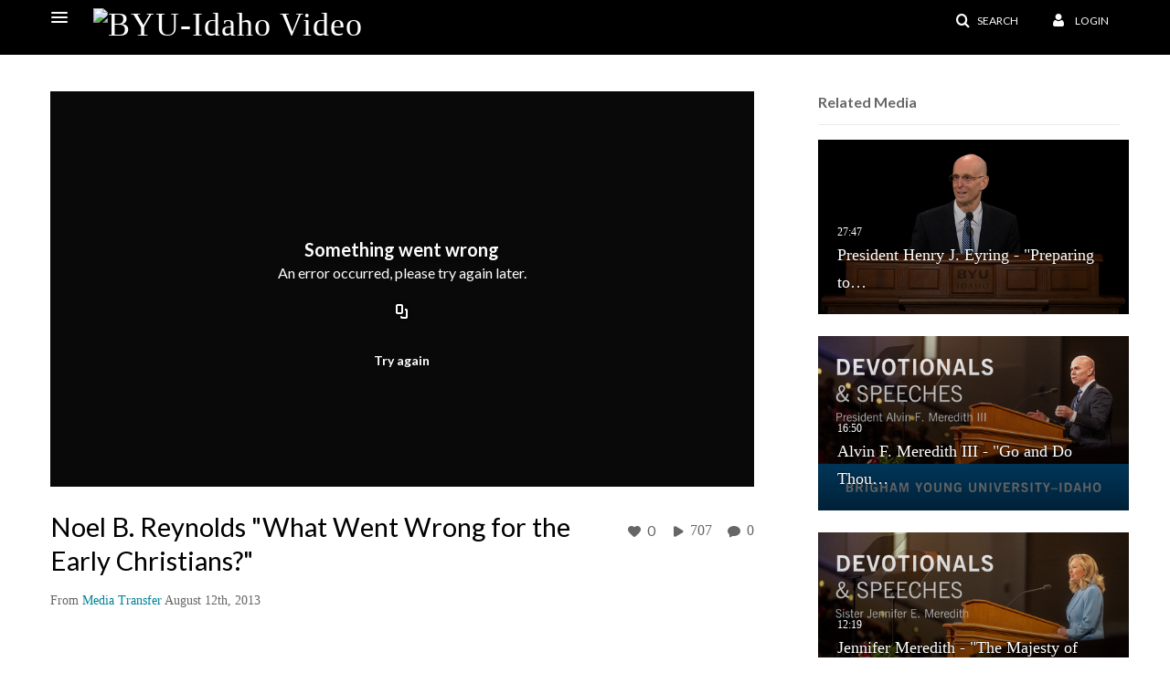

--- FILE ---
content_type: text/html; charset=UTF-8
request_url: https://video.byui.edu/entry/sidebar/related/0_7wgg7oy8?format=ajax&_=1768762141902
body_size: 6648
content:
{"content":[{"target":"#target","action":"replace","content":"    <div class=\"navbar no-space\">\n        <table class=\"table table-hover table-bordered thumbnails table-condensed related-696d2b2356fc2\">\n            <tbody>\n            <tr class=\"hidden-phone relatedMedia\">\n    <td>\n        <div class=\"thumbnail\">\n            \n\n<div class=\"photo-group thumb_wrapper\" tabindex=\"-1\" \ttitle=\"President Henry J. Eyring - &quot;Preparing to Lead&quot;\">\n            <a class=\"item_link\" href=\"\/media\/t\/0_hyv9wfeb\" >\n            <img src=\"https:\/\/cfvod.kaltura.com\/p\/1157612\/sp\/115761200\/thumbnail\/entry_id\/0_hyv9wfeb\/version\/100012\/width\/478\/height\/269\/width\/478\/height\/269\/type\/3\/quality\/100\"  alt=\"Thumbnail for President Henry J. Eyring - &amp;quot;Preparing to Lead&amp;quot;\" width=\"478\" height=\"269\" class=\"thumb_img\" onerror=\"handleImageLoadError(this)\" \/>\n        <div class=\"overlay-wrapper\"><\/div>\n\n                <div class='thumb_icon label-inverse wrap-icon-film' aria-label='Video'><p class=\"thumb_icon_content\"><i class='icon-film icon-white' aria-hidden='true'><\/i><\/p><\/div>\n        <div class=\"thumb_labels_wrapper\">\n            <span class=\"screenreader-only\">President Henry J. Eyring - &quot;Preparing to&hellip;<\/span>            <div class=\"thumb_time label-inverse wrap-icon-film\">\n                <p class=\"thumb_time_content\">\n                3,192&nbsp;&nbsp;<i class=\"v2ui-View-icon\"><\/i>&nbsp;|&nbsp;<span class=\"duration\" aria-hidden=\"true\">27:47<\/span><span class=\"screenreader-only\">duration 27 minutes 47 seconds<\/span>                <\/p>\n            <\/div>\n\n                            <div class=\"thumb_name label-inverse\">\n                <p class=\"thumb_name_content\">President Henry J. Eyring - &quot;Preparing to&hellip;<\/p>\n                <\/div>\n                    <\/div>\n            <\/a><!-- item_link -->\n    \n            <div class=\"thumb_name\">\n            <p class=\"thumb_name_content_link\">\n                                    <a class=\"item_link\" href=\"\/media\/t\/0_hyv9wfeb\" >President Henry J. Eyring - &quot;Preparing to Lead&quot;<\/a>\n                            <\/p>\n        <\/div>\n    <\/div>\n            <div>\n                <p class=\"muted thumb_user_content\">\n                    From                    <span class=\"userLink\"><a href=\"\/createdby\/eyJpdiI6InJvK1NiVzdMb21lUzdzXC9IRzRTVTFRPT0iLCJ2YWx1ZSI6Inp0WGF1XC9WMkZzeW4rRzRDXC84cFZvUT09IiwibWFjIjoiNWVhODg4MzExYTRmNzI1ZTQ1OGFhZDdiNWU1MjI4OTFkZmFjYmIwM2JkZDE3MWMyMTU5MWUwNTcwN2IyOTQxNSJ9\" aria-label=\"Search media by Media Transfer \"><span class=\"\">Media Transfer<\/span><\/a><\/span>                    <span class='thumbTimeAdded'>\n                        <span id=\"js-entry-date_0_hyv9wfeb\"><\/span>\n                        <script type=\"text\/javascript\"  nonce=\"8859559908746963463\">\n                            (function() {\n                                $(document).ready(function() {\n                                    kmsReact.ReactDOM.render(kmsReact.React.createElement(kmsReact.DateRenderer, {\n                                        date: 1525811264,\n                                        context: {\"application\":{\"isLoggedIn\":false,\"userRole\":\"anonymousRole\",\"isKAF\":false,\"profileName\":\"MediaSpace\",\"enableLoadButton\":false,\"partnerId\":\"1157612\",\"serviceUrl\":\"https:\\\/\\\/www.kaltura.com\",\"cdnUrl\":\"https:\\\/\\\/cdnapisec.kaltura.com\",\"loadThumbnailWithKs\":false,\"dateType\":2,\"shortDateFormat\":\"MM\\\/DD\\\/YYYY\",\"eSearchInfoText\":\"To search for an exact match, please use Quotation Marks. Example: \\u201ccomputer\\u201d\",\"enableEntryTitles\":false,\"timeDisplay\":\"am-pm\",\"currentLocaleCode\":\"en\",\"weekStartDay\":\"1\",\"dateFormats\":{\"longDate\":\"MMMM Do, YYYY\",\"shortDate\":\"MMMM Do, YYYY\",\"longDateNoYear\":\"MMMM Do, YYYY\"},\"playlistThumbLink\":\"playlist-page\",\"unisphereWorkspaceUrl\":\"https:\\\/\\\/unisphere.nvp1.ovp.kaltura.com\\\/v1\",\"shouldCheckAsyncJobsStatus\":false,\"enableUnlisted\":true,\"cspNonce\":\"8859559908746963463\",\"stickyNavbar\":false,\"userDataDisplay\":[\"name\",\"email\"],\"useUserTimezone\":false,\"timeZone\":\"GMT\"},\"search\":{\"eSearch\":{\"switchSortingToRelevance\":true}},\"calendar\":{\"getAppointmentUrl\":\"\\\/default\\\/calendar\\\/get-calendar-appointment\",\"showEmailOption\":false},\"eventPlatform\":{\"eventListItem\":{\"showThumbnail\":true,\"showPresenters\":true,\"showPresenterModal\":false,\"joinBuffer\":15}},\"categories\":{\"rootGalleryCategoryId\":\"6804512\"},\"toastMessages\":{\"info\":[],\"success\":[],\"warning\":[],\"error\":[]},\"analytics\":{\"serviceUrl\":\"analytics.kaltura.com\",\"appType\":1,\"appName\":\"MediaSpace\",\"moduleName\":\"default\",\"analyticsContext\":\"\"},\"inAppMessaging\":{\"ks\":\"[base64]\"},\"channelPlaylists\":{\"playlistDisplay\":\"player\"},\"watchlist\":{\"localStorageExpiry\":5},\"theming\":[]},\n                                        useSpan: true\n                                    } ), document.getElementById('js-entry-date_' + '0_hyv9wfeb'));\n                                });\n                            })();\n                        <\/script>\n                    <\/span>\n                <\/p>\n            <\/div>\n        <\/div>\n    <\/td>\n<\/tr>\n<tr class=\"hidden-phone relatedMedia\">\n    <td>\n        <div class=\"thumbnail\">\n            \n\n<div class=\"photo-group thumb_wrapper\" tabindex=\"-1\" \ttitle=\"Alvin F. Meredith III - &quot;Go and Do Thou Likewise&quot;\">\n            <a class=\"item_link\" href=\"\/media\/t\/1_xtcle66s\" >\n            <img src=\"https:\/\/cfvod.kaltura.com\/p\/1157612\/sp\/115761200\/thumbnail\/entry_id\/1_xtcle66s\/version\/100001\/width\/478\/height\/269\/width\/478\/height\/269\/type\/3\/quality\/100\"  alt=\"Thumbnail for Alvin F. Meredith III - &amp;quot;Go and Do Thou Likewise&amp;quot;\" width=\"478\" height=\"269\" class=\"thumb_img\" onerror=\"handleImageLoadError(this)\" \/>\n        <div class=\"overlay-wrapper\"><\/div>\n\n                <div class='thumb_icon label-inverse wrap-icon-film' aria-label='Video'><p class=\"thumb_icon_content\"><i class='icon-film icon-white' aria-hidden='true'><\/i><\/p><\/div>\n        <div class=\"thumb_labels_wrapper\">\n            <span class=\"screenreader-only\">Alvin F. Meredith III - &quot;Go and Do Thou&hellip;<\/span>            <div class=\"thumb_time label-inverse wrap-icon-film\">\n                <p class=\"thumb_time_content\">\n                3&nbsp;&nbsp;<i class=\"v2ui-View-icon\"><\/i>&nbsp;|&nbsp;<span class=\"duration\" aria-hidden=\"true\">16:50<\/span><span class=\"screenreader-only\">duration 16 minutes 50 seconds<\/span>                <\/p>\n            <\/div>\n\n                            <div class=\"thumb_name label-inverse\">\n                <p class=\"thumb_name_content\">Alvin F. Meredith III - &quot;Go and Do Thou&hellip;<\/p>\n                <\/div>\n                    <\/div>\n            <\/a><!-- item_link -->\n    \n            <div class=\"thumb_name\">\n            <p class=\"thumb_name_content_link\">\n                                    <a class=\"item_link\" href=\"\/media\/t\/1_xtcle66s\" >Alvin F. Meredith III - &quot;Go and Do Thou Likewise&quot;<\/a>\n                            <\/p>\n        <\/div>\n    <\/div>\n            <div>\n                <p class=\"muted thumb_user_content\">\n                    From                    <span class=\"userLink\"><a href=\"\/createdby\/eyJpdiI6InJvK1NiVzdMb21lUzdzXC9IRzRTVTFRPT0iLCJ2YWx1ZSI6Inp0WGF1XC9WMkZzeW4rRzRDXC84cFZvUT09IiwibWFjIjoiNWVhODg4MzExYTRmNzI1ZTQ1OGFhZDdiNWU1MjI4OTFkZmFjYmIwM2JkZDE3MWMyMTU5MWUwNTcwN2IyOTQxNSJ9\" aria-label=\"Search media by Media Transfer \"><span class=\"\">Media Transfer<\/span><\/a><\/span>                    <span class='thumbTimeAdded'>\n                        <span id=\"js-entry-date_1_xtcle66s\"><\/span>\n                        <script type=\"text\/javascript\"  nonce=\"8859559908746963463\">\n                            (function() {\n                                $(document).ready(function() {\n                                    kmsReact.ReactDOM.render(kmsReact.React.createElement(kmsReact.DateRenderer, {\n                                        date: 1768598858,\n                                        context: {\"application\":{\"isLoggedIn\":false,\"userRole\":\"anonymousRole\",\"isKAF\":false,\"profileName\":\"MediaSpace\",\"enableLoadButton\":false,\"partnerId\":\"1157612\",\"serviceUrl\":\"https:\\\/\\\/www.kaltura.com\",\"cdnUrl\":\"https:\\\/\\\/cdnapisec.kaltura.com\",\"loadThumbnailWithKs\":false,\"dateType\":2,\"shortDateFormat\":\"MM\\\/DD\\\/YYYY\",\"eSearchInfoText\":\"To search for an exact match, please use Quotation Marks. Example: \\u201ccomputer\\u201d\",\"enableEntryTitles\":false,\"timeDisplay\":\"am-pm\",\"currentLocaleCode\":\"en\",\"weekStartDay\":\"1\",\"dateFormats\":{\"longDate\":\"MMMM Do, YYYY\",\"shortDate\":\"MMMM Do, YYYY\",\"longDateNoYear\":\"MMMM Do, YYYY\"},\"playlistThumbLink\":\"playlist-page\",\"unisphereWorkspaceUrl\":\"https:\\\/\\\/unisphere.nvp1.ovp.kaltura.com\\\/v1\",\"shouldCheckAsyncJobsStatus\":false,\"enableUnlisted\":true,\"cspNonce\":\"8859559908746963463\",\"stickyNavbar\":false,\"userDataDisplay\":[\"name\",\"email\"],\"useUserTimezone\":false,\"timeZone\":\"GMT\"},\"search\":{\"eSearch\":{\"switchSortingToRelevance\":true}},\"calendar\":{\"getAppointmentUrl\":\"\\\/default\\\/calendar\\\/get-calendar-appointment\",\"showEmailOption\":false},\"eventPlatform\":{\"eventListItem\":{\"showThumbnail\":true,\"showPresenters\":true,\"showPresenterModal\":false,\"joinBuffer\":15}},\"categories\":{\"rootGalleryCategoryId\":\"6804512\"},\"toastMessages\":{\"info\":[],\"success\":[],\"warning\":[],\"error\":[]},\"analytics\":{\"serviceUrl\":\"analytics.kaltura.com\",\"appType\":1,\"appName\":\"MediaSpace\",\"moduleName\":\"default\",\"analyticsContext\":\"\"},\"inAppMessaging\":{\"ks\":\"[base64]\"},\"channelPlaylists\":{\"playlistDisplay\":\"player\"},\"watchlist\":{\"localStorageExpiry\":5},\"theming\":[]},\n                                        useSpan: true\n                                    } ), document.getElementById('js-entry-date_' + '1_xtcle66s'));\n                                });\n                            })();\n                        <\/script>\n                    <\/span>\n                <\/p>\n            <\/div>\n        <\/div>\n    <\/td>\n<\/tr>\n<tr class=\"hidden-phone relatedMedia\">\n    <td>\n        <div class=\"thumbnail\">\n            \n\n<div class=\"photo-group thumb_wrapper\" tabindex=\"-1\" \ttitle=\"Jennifer Meredith - &quot;The Majesty of Your Moment&quot;\">\n            <a class=\"item_link\" href=\"\/media\/t\/1_1dhng01p\" >\n            <img src=\"https:\/\/cfvod.kaltura.com\/p\/1157612\/sp\/115761200\/thumbnail\/entry_id\/1_1dhng01p\/version\/100031\/width\/478\/height\/269\/width\/478\/height\/269\/type\/3\/quality\/100\"  alt=\"Thumbnail for Jennifer Meredith - &amp;quot;The Majesty of Your Moment&amp;quot;\" width=\"478\" height=\"269\" class=\"thumb_img\" onerror=\"handleImageLoadError(this)\" \/>\n        <div class=\"overlay-wrapper\"><\/div>\n\n                <div class='thumb_icon label-inverse wrap-icon-film' aria-label='Video'><p class=\"thumb_icon_content\"><i class='icon-film icon-white' aria-hidden='true'><\/i><\/p><\/div>\n        <div class=\"thumb_labels_wrapper\">\n            <span class=\"screenreader-only\">Jennifer Meredith - &quot;The Majesty of Your&hellip;<\/span>            <div class=\"thumb_time label-inverse wrap-icon-film\">\n                <p class=\"thumb_time_content\">\n                0&nbsp;&nbsp;<i class=\"v2ui-View-icon\"><\/i>&nbsp;|&nbsp;<span class=\"duration\" aria-hidden=\"true\">12:19<\/span><span class=\"screenreader-only\">duration 12 minutes 19 seconds<\/span>                <\/p>\n            <\/div>\n\n                            <div class=\"thumb_name label-inverse\">\n                <p class=\"thumb_name_content\">Jennifer Meredith - &quot;The Majesty of Your&hellip;<\/p>\n                <\/div>\n                    <\/div>\n            <\/a><!-- item_link -->\n    \n            <div class=\"thumb_name\">\n            <p class=\"thumb_name_content_link\">\n                                    <a class=\"item_link\" href=\"\/media\/t\/1_1dhng01p\" >Jennifer Meredith - &quot;The Majesty of Your Moment&quot;<\/a>\n                            <\/p>\n        <\/div>\n    <\/div>\n            <div>\n                <p class=\"muted thumb_user_content\">\n                    From                    <span class=\"userLink\"><a href=\"\/createdby\/eyJpdiI6InJvK1NiVzdMb21lUzdzXC9IRzRTVTFRPT0iLCJ2YWx1ZSI6Inp0WGF1XC9WMkZzeW4rRzRDXC84cFZvUT09IiwibWFjIjoiNWVhODg4MzExYTRmNzI1ZTQ1OGFhZDdiNWU1MjI4OTFkZmFjYmIwM2JkZDE3MWMyMTU5MWUwNTcwN2IyOTQxNSJ9\" aria-label=\"Search media by Media Transfer \"><span class=\"\">Media Transfer<\/span><\/a><\/span>                    <span class='thumbTimeAdded'>\n                        <span id=\"js-entry-date_1_1dhng01p\"><\/span>\n                        <script type=\"text\/javascript\"  nonce=\"8859559908746963463\">\n                            (function() {\n                                $(document).ready(function() {\n                                    kmsReact.ReactDOM.render(kmsReact.React.createElement(kmsReact.DateRenderer, {\n                                        date: 1768598858,\n                                        context: {\"application\":{\"isLoggedIn\":false,\"userRole\":\"anonymousRole\",\"isKAF\":false,\"profileName\":\"MediaSpace\",\"enableLoadButton\":false,\"partnerId\":\"1157612\",\"serviceUrl\":\"https:\\\/\\\/www.kaltura.com\",\"cdnUrl\":\"https:\\\/\\\/cdnapisec.kaltura.com\",\"loadThumbnailWithKs\":false,\"dateType\":2,\"shortDateFormat\":\"MM\\\/DD\\\/YYYY\",\"eSearchInfoText\":\"To search for an exact match, please use Quotation Marks. Example: \\u201ccomputer\\u201d\",\"enableEntryTitles\":false,\"timeDisplay\":\"am-pm\",\"currentLocaleCode\":\"en\",\"weekStartDay\":\"1\",\"dateFormats\":{\"longDate\":\"MMMM Do, YYYY\",\"shortDate\":\"MMMM Do, YYYY\",\"longDateNoYear\":\"MMMM Do, YYYY\"},\"playlistThumbLink\":\"playlist-page\",\"unisphereWorkspaceUrl\":\"https:\\\/\\\/unisphere.nvp1.ovp.kaltura.com\\\/v1\",\"shouldCheckAsyncJobsStatus\":false,\"enableUnlisted\":true,\"cspNonce\":\"8859559908746963463\",\"stickyNavbar\":false,\"userDataDisplay\":[\"name\",\"email\"],\"useUserTimezone\":false,\"timeZone\":\"GMT\"},\"search\":{\"eSearch\":{\"switchSortingToRelevance\":true}},\"calendar\":{\"getAppointmentUrl\":\"\\\/default\\\/calendar\\\/get-calendar-appointment\",\"showEmailOption\":false},\"eventPlatform\":{\"eventListItem\":{\"showThumbnail\":true,\"showPresenters\":true,\"showPresenterModal\":false,\"joinBuffer\":15}},\"categories\":{\"rootGalleryCategoryId\":\"6804512\"},\"toastMessages\":{\"info\":[],\"success\":[],\"warning\":[],\"error\":[]},\"analytics\":{\"serviceUrl\":\"analytics.kaltura.com\",\"appType\":1,\"appName\":\"MediaSpace\",\"moduleName\":\"default\",\"analyticsContext\":\"\"},\"inAppMessaging\":{\"ks\":\"[base64]\"},\"channelPlaylists\":{\"playlistDisplay\":\"player\"},\"watchlist\":{\"localStorageExpiry\":5},\"theming\":[]},\n                                        useSpan: true\n                                    } ), document.getElementById('js-entry-date_' + '1_1dhng01p'));\n                                });\n                            })();\n                        <\/script>\n                    <\/span>\n                <\/p>\n            <\/div>\n        <\/div>\n    <\/td>\n<\/tr>\n<tr class=\"hidden-phone relatedMedia\">\n    <td>\n        <div class=\"thumbnail\">\n            \n\n<div class=\"photo-group thumb_wrapper\" tabindex=\"-1\" \ttitle=\"Staci Peters &quot;Our Unexpected Journey Toward the Promised&quot;\">\n            <a class=\"item_link\" href=\"\/media\/t\/0_8glksaa6\" >\n            <img src=\"https:\/\/cfvod.kaltura.com\/p\/1157612\/sp\/115761200\/thumbnail\/entry_id\/0_8glksaa6\/version\/100008\/width\/478\/height\/269\/width\/478\/height\/269\/type\/3\/quality\/100\"  alt=\"Thumbnail for Staci Peters &amp;quot;Our Unexpected Journey Toward the Promised&amp;quot;\" width=\"478\" height=\"269\" class=\"thumb_img\" onerror=\"handleImageLoadError(this)\" \/>\n        <div class=\"overlay-wrapper\"><\/div>\n\n                <div class='thumb_icon label-inverse wrap-icon-film' aria-label='Video'><p class=\"thumb_icon_content\"><i class='icon-film icon-white' aria-hidden='true'><\/i><\/p><\/div>\n        <div class=\"thumb_labels_wrapper\">\n            <span class=\"screenreader-only\">Staci Peters &quot;Our Unexpected Journey Toward&hellip;<\/span>            <div class=\"thumb_time label-inverse wrap-icon-film\">\n                <p class=\"thumb_time_content\">\n                401&nbsp;&nbsp;<i class=\"v2ui-View-icon\"><\/i>&nbsp;|&nbsp;<span class=\"duration\" aria-hidden=\"true\">40:28<\/span><span class=\"screenreader-only\">duration 40 minutes 28 seconds<\/span>                <\/p>\n            <\/div>\n\n                            <div class=\"thumb_name label-inverse\">\n                <p class=\"thumb_name_content\">Staci Peters &quot;Our Unexpected Journey Toward&hellip;<\/p>\n                <\/div>\n                    <\/div>\n            <\/a><!-- item_link -->\n    \n            <div class=\"thumb_name\">\n            <p class=\"thumb_name_content_link\">\n                                    <a class=\"item_link\" href=\"\/media\/t\/0_8glksaa6\" >Staci Peters &quot;Our Unexpected Journey Toward the Promised&quot;<\/a>\n                            <\/p>\n        <\/div>\n    <\/div>\n            <div>\n                <p class=\"muted thumb_user_content\">\n                    From                    <span class=\"userLink\"><a href=\"\/createdby\/eyJpdiI6InJvK1NiVzdMb21lUzdzXC9IRzRTVTFRPT0iLCJ2YWx1ZSI6Inp0WGF1XC9WMkZzeW4rRzRDXC84cFZvUT09IiwibWFjIjoiNWVhODg4MzExYTRmNzI1ZTQ1OGFhZDdiNWU1MjI4OTFkZmFjYmIwM2JkZDE3MWMyMTU5MWUwNTcwN2IyOTQxNSJ9\" aria-label=\"Search media by Media Transfer \"><span class=\"\">Media Transfer<\/span><\/a><\/span>                    <span class='thumbTimeAdded'>\n                        <span id=\"js-entry-date_0_8glksaa6\"><\/span>\n                        <script type=\"text\/javascript\"  nonce=\"8859559908746963463\">\n                            (function() {\n                                $(document).ready(function() {\n                                    kmsReact.ReactDOM.render(kmsReact.React.createElement(kmsReact.DateRenderer, {\n                                        date: 1376334859,\n                                        context: {\"application\":{\"isLoggedIn\":false,\"userRole\":\"anonymousRole\",\"isKAF\":false,\"profileName\":\"MediaSpace\",\"enableLoadButton\":false,\"partnerId\":\"1157612\",\"serviceUrl\":\"https:\\\/\\\/www.kaltura.com\",\"cdnUrl\":\"https:\\\/\\\/cdnapisec.kaltura.com\",\"loadThumbnailWithKs\":false,\"dateType\":2,\"shortDateFormat\":\"MM\\\/DD\\\/YYYY\",\"eSearchInfoText\":\"To search for an exact match, please use Quotation Marks. Example: \\u201ccomputer\\u201d\",\"enableEntryTitles\":false,\"timeDisplay\":\"am-pm\",\"currentLocaleCode\":\"en\",\"weekStartDay\":\"1\",\"dateFormats\":{\"longDate\":\"MMMM Do, YYYY\",\"shortDate\":\"MMMM Do, YYYY\",\"longDateNoYear\":\"MMMM Do, YYYY\"},\"playlistThumbLink\":\"playlist-page\",\"unisphereWorkspaceUrl\":\"https:\\\/\\\/unisphere.nvp1.ovp.kaltura.com\\\/v1\",\"shouldCheckAsyncJobsStatus\":false,\"enableUnlisted\":true,\"cspNonce\":\"8859559908746963463\",\"stickyNavbar\":false,\"userDataDisplay\":[\"name\",\"email\"],\"useUserTimezone\":false,\"timeZone\":\"GMT\"},\"search\":{\"eSearch\":{\"switchSortingToRelevance\":true}},\"calendar\":{\"getAppointmentUrl\":\"\\\/default\\\/calendar\\\/get-calendar-appointment\",\"showEmailOption\":false},\"eventPlatform\":{\"eventListItem\":{\"showThumbnail\":true,\"showPresenters\":true,\"showPresenterModal\":false,\"joinBuffer\":15}},\"categories\":{\"rootGalleryCategoryId\":\"6804512\"},\"toastMessages\":{\"info\":[],\"success\":[],\"warning\":[],\"error\":[]},\"analytics\":{\"serviceUrl\":\"analytics.kaltura.com\",\"appType\":1,\"appName\":\"MediaSpace\",\"moduleName\":\"default\",\"analyticsContext\":\"\"},\"inAppMessaging\":{\"ks\":\"[base64]\"},\"channelPlaylists\":{\"playlistDisplay\":\"player\"},\"watchlist\":{\"localStorageExpiry\":5},\"theming\":[]},\n                                        useSpan: true\n                                    } ), document.getElementById('js-entry-date_' + '0_8glksaa6'));\n                                });\n                            })();\n                        <\/script>\n                    <\/span>\n                <\/p>\n            <\/div>\n        <\/div>\n    <\/td>\n<\/tr>\n<tr class=\"hidden-phone relatedMedia\">\n    <td>\n        <div class=\"thumbnail\">\n            \n\n<div class=\"photo-group thumb_wrapper\" tabindex=\"-1\" \ttitle=\"Virginia H. Pearce &quot;The Book of Mormon&quot;\">\n            <a class=\"item_link\" href=\"\/media\/t\/0_pr1qxda9\" >\n            <img src=\"https:\/\/cfvod.kaltura.com\/p\/1157612\/sp\/115761200\/thumbnail\/entry_id\/0_pr1qxda9\/version\/100006\/width\/478\/height\/269\/width\/478\/height\/269\/type\/3\/quality\/100\"  alt=\"Thumbnail for Virginia H. Pearce &amp;quot;The Book of Mormon&amp;quot;\" width=\"478\" height=\"269\" class=\"thumb_img\" onerror=\"handleImageLoadError(this)\" \/>\n        <div class=\"overlay-wrapper\"><\/div>\n\n                <div class='thumb_icon label-inverse wrap-icon-film' aria-label='Video'><p class=\"thumb_icon_content\"><i class='icon-film icon-white' aria-hidden='true'><\/i><\/p><\/div>\n        <div class=\"thumb_labels_wrapper\">\n            <span class=\"screenreader-only\">Virginia H. Pearce &quot;The Book of Mormon&quot;<\/span>            <div class=\"thumb_time label-inverse wrap-icon-film\">\n                <p class=\"thumb_time_content\">\n                246&nbsp;&nbsp;<i class=\"v2ui-View-icon\"><\/i>&nbsp;|&nbsp;<span class=\"duration\" aria-hidden=\"true\">34:52<\/span><span class=\"screenreader-only\">duration 34 minutes 52 seconds<\/span>                <\/p>\n            <\/div>\n\n                            <div class=\"thumb_name label-inverse\">\n                <p class=\"thumb_name_content\">Virginia H. Pearce &quot;The Book of Mormon&quot;<\/p>\n                <\/div>\n                    <\/div>\n            <\/a><!-- item_link -->\n    \n            <div class=\"thumb_name\">\n            <p class=\"thumb_name_content_link\">\n                                    <a class=\"item_link\" href=\"\/media\/t\/0_pr1qxda9\" >Virginia H. Pearce &quot;The Book of Mormon&quot;<\/a>\n                            <\/p>\n        <\/div>\n    <\/div>\n            <div>\n                <p class=\"muted thumb_user_content\">\n                    From                    <span class=\"userLink\"><a href=\"\/createdby\/eyJpdiI6InJvK1NiVzdMb21lUzdzXC9IRzRTVTFRPT0iLCJ2YWx1ZSI6Inp0WGF1XC9WMkZzeW4rRzRDXC84cFZvUT09IiwibWFjIjoiNWVhODg4MzExYTRmNzI1ZTQ1OGFhZDdiNWU1MjI4OTFkZmFjYmIwM2JkZDE3MWMyMTU5MWUwNTcwN2IyOTQxNSJ9\" aria-label=\"Search media by Media Transfer \"><span class=\"\">Media Transfer<\/span><\/a><\/span>                    <span class='thumbTimeAdded'>\n                        <span id=\"js-entry-date_0_pr1qxda9\"><\/span>\n                        <script type=\"text\/javascript\"  nonce=\"8859559908746963463\">\n                            (function() {\n                                $(document).ready(function() {\n                                    kmsReact.ReactDOM.render(kmsReact.React.createElement(kmsReact.DateRenderer, {\n                                        date: 1376334875,\n                                        context: {\"application\":{\"isLoggedIn\":false,\"userRole\":\"anonymousRole\",\"isKAF\":false,\"profileName\":\"MediaSpace\",\"enableLoadButton\":false,\"partnerId\":\"1157612\",\"serviceUrl\":\"https:\\\/\\\/www.kaltura.com\",\"cdnUrl\":\"https:\\\/\\\/cdnapisec.kaltura.com\",\"loadThumbnailWithKs\":false,\"dateType\":2,\"shortDateFormat\":\"MM\\\/DD\\\/YYYY\",\"eSearchInfoText\":\"To search for an exact match, please use Quotation Marks. Example: \\u201ccomputer\\u201d\",\"enableEntryTitles\":false,\"timeDisplay\":\"am-pm\",\"currentLocaleCode\":\"en\",\"weekStartDay\":\"1\",\"dateFormats\":{\"longDate\":\"MMMM Do, YYYY\",\"shortDate\":\"MMMM Do, YYYY\",\"longDateNoYear\":\"MMMM Do, YYYY\"},\"playlistThumbLink\":\"playlist-page\",\"unisphereWorkspaceUrl\":\"https:\\\/\\\/unisphere.nvp1.ovp.kaltura.com\\\/v1\",\"shouldCheckAsyncJobsStatus\":false,\"enableUnlisted\":true,\"cspNonce\":\"8859559908746963463\",\"stickyNavbar\":false,\"userDataDisplay\":[\"name\",\"email\"],\"useUserTimezone\":false,\"timeZone\":\"GMT\"},\"search\":{\"eSearch\":{\"switchSortingToRelevance\":true}},\"calendar\":{\"getAppointmentUrl\":\"\\\/default\\\/calendar\\\/get-calendar-appointment\",\"showEmailOption\":false},\"eventPlatform\":{\"eventListItem\":{\"showThumbnail\":true,\"showPresenters\":true,\"showPresenterModal\":false,\"joinBuffer\":15}},\"categories\":{\"rootGalleryCategoryId\":\"6804512\"},\"toastMessages\":{\"info\":[],\"success\":[],\"warning\":[],\"error\":[]},\"analytics\":{\"serviceUrl\":\"analytics.kaltura.com\",\"appType\":1,\"appName\":\"MediaSpace\",\"moduleName\":\"default\",\"analyticsContext\":\"\"},\"inAppMessaging\":{\"ks\":\"[base64]\"},\"channelPlaylists\":{\"playlistDisplay\":\"player\"},\"watchlist\":{\"localStorageExpiry\":5},\"theming\":[]},\n                                        useSpan: true\n                                    } ), document.getElementById('js-entry-date_' + '0_pr1qxda9'));\n                                });\n                            })();\n                        <\/script>\n                    <\/span>\n                <\/p>\n            <\/div>\n        <\/div>\n    <\/td>\n<\/tr>\n<tr class=\"hidden-phone relatedMedia\">\n    <td>\n        <div class=\"thumbnail\">\n            \n\n<div class=\"photo-group thumb_wrapper\" tabindex=\"-1\" \ttitle=\"Richard G. Scott &quot;To Live Well Amid Worldly Decay&quot;\">\n            <a class=\"item_link\" href=\"\/media\/t\/0_s2xa33dr\" >\n            <img src=\"https:\/\/cfvod.kaltura.com\/p\/1157612\/sp\/115761200\/thumbnail\/entry_id\/0_s2xa33dr\/version\/100022\/width\/478\/height\/269\/width\/478\/height\/269\/type\/3\/quality\/100\"  alt=\"Thumbnail for Richard G. Scott &amp;quot;To Live Well Amid Worldly Decay&amp;quot;\" width=\"478\" height=\"269\" class=\"thumb_img\" onerror=\"handleImageLoadError(this)\" \/>\n        <div class=\"overlay-wrapper\"><\/div>\n\n                <div class='thumb_icon label-inverse wrap-icon-film' aria-label='Video'><p class=\"thumb_icon_content\"><i class='icon-film icon-white' aria-hidden='true'><\/i><\/p><\/div>\n        <div class=\"thumb_labels_wrapper\">\n            <span class=\"screenreader-only\">Richard G. Scott &quot;To Live Well Amid Worldly&hellip;<\/span>            <div class=\"thumb_time label-inverse wrap-icon-film\">\n                <p class=\"thumb_time_content\">\n                273&nbsp;&nbsp;<i class=\"v2ui-View-icon\"><\/i>&nbsp;|&nbsp;<span class=\"duration\" aria-hidden=\"true\">39:32<\/span><span class=\"screenreader-only\">duration 39 minutes 32 seconds<\/span>                <\/p>\n            <\/div>\n\n                            <div class=\"thumb_name label-inverse\">\n                <p class=\"thumb_name_content\">Richard G. Scott &quot;To Live Well Amid Worldly&hellip;<\/p>\n                <\/div>\n                    <\/div>\n            <\/a><!-- item_link -->\n    \n            <div class=\"thumb_name\">\n            <p class=\"thumb_name_content_link\">\n                                    <a class=\"item_link\" href=\"\/media\/t\/0_s2xa33dr\" >Richard G. Scott &quot;To Live Well Amid Worldly Decay&quot;<\/a>\n                            <\/p>\n        <\/div>\n    <\/div>\n            <div>\n                <p class=\"muted thumb_user_content\">\n                    From                    <span class=\"userLink\"><a href=\"\/createdby\/eyJpdiI6InJvK1NiVzdMb21lUzdzXC9IRzRTVTFRPT0iLCJ2YWx1ZSI6Inp0WGF1XC9WMkZzeW4rRzRDXC84cFZvUT09IiwibWFjIjoiNWVhODg4MzExYTRmNzI1ZTQ1OGFhZDdiNWU1MjI4OTFkZmFjYmIwM2JkZDE3MWMyMTU5MWUwNTcwN2IyOTQxNSJ9\" aria-label=\"Search media by Media Transfer \"><span class=\"\">Media Transfer<\/span><\/a><\/span>                    <span class='thumbTimeAdded'>\n                        <span id=\"js-entry-date_0_s2xa33dr\"><\/span>\n                        <script type=\"text\/javascript\"  nonce=\"8859559908746963463\">\n                            (function() {\n                                $(document).ready(function() {\n                                    kmsReact.ReactDOM.render(kmsReact.React.createElement(kmsReact.DateRenderer, {\n                                        date: 1376334878,\n                                        context: {\"application\":{\"isLoggedIn\":false,\"userRole\":\"anonymousRole\",\"isKAF\":false,\"profileName\":\"MediaSpace\",\"enableLoadButton\":false,\"partnerId\":\"1157612\",\"serviceUrl\":\"https:\\\/\\\/www.kaltura.com\",\"cdnUrl\":\"https:\\\/\\\/cdnapisec.kaltura.com\",\"loadThumbnailWithKs\":false,\"dateType\":2,\"shortDateFormat\":\"MM\\\/DD\\\/YYYY\",\"eSearchInfoText\":\"To search for an exact match, please use Quotation Marks. Example: \\u201ccomputer\\u201d\",\"enableEntryTitles\":false,\"timeDisplay\":\"am-pm\",\"currentLocaleCode\":\"en\",\"weekStartDay\":\"1\",\"dateFormats\":{\"longDate\":\"MMMM Do, YYYY\",\"shortDate\":\"MMMM Do, YYYY\",\"longDateNoYear\":\"MMMM Do, YYYY\"},\"playlistThumbLink\":\"playlist-page\",\"unisphereWorkspaceUrl\":\"https:\\\/\\\/unisphere.nvp1.ovp.kaltura.com\\\/v1\",\"shouldCheckAsyncJobsStatus\":false,\"enableUnlisted\":true,\"cspNonce\":\"8859559908746963463\",\"stickyNavbar\":false,\"userDataDisplay\":[\"name\",\"email\"],\"useUserTimezone\":false,\"timeZone\":\"GMT\"},\"search\":{\"eSearch\":{\"switchSortingToRelevance\":true}},\"calendar\":{\"getAppointmentUrl\":\"\\\/default\\\/calendar\\\/get-calendar-appointment\",\"showEmailOption\":false},\"eventPlatform\":{\"eventListItem\":{\"showThumbnail\":true,\"showPresenters\":true,\"showPresenterModal\":false,\"joinBuffer\":15}},\"categories\":{\"rootGalleryCategoryId\":\"6804512\"},\"toastMessages\":{\"info\":[],\"success\":[],\"warning\":[],\"error\":[]},\"analytics\":{\"serviceUrl\":\"analytics.kaltura.com\",\"appType\":1,\"appName\":\"MediaSpace\",\"moduleName\":\"default\",\"analyticsContext\":\"\"},\"inAppMessaging\":{\"ks\":\"[base64]\"},\"channelPlaylists\":{\"playlistDisplay\":\"player\"},\"watchlist\":{\"localStorageExpiry\":5},\"theming\":[]},\n                                        useSpan: true\n                                    } ), document.getElementById('js-entry-date_' + '0_s2xa33dr'));\n                                });\n                            })();\n                        <\/script>\n                    <\/span>\n                <\/p>\n            <\/div>\n        <\/div>\n    <\/td>\n<\/tr>\n<tr class=\"hidden-phone relatedMedia\">\n    <td>\n        <div class=\"thumbnail\">\n            \n\n<div class=\"photo-group thumb_wrapper\" tabindex=\"-1\" \ttitle=\"Clayton M. Christensen &quot;Decisions For Which I've Been Grateful&quot;\">\n            <a class=\"item_link\" href=\"\/media\/t\/0_tdb0a80p\" >\n            <img src=\"https:\/\/cfvod.kaltura.com\/p\/1157612\/sp\/115761200\/thumbnail\/entry_id\/0_tdb0a80p\/version\/100007\/width\/478\/height\/269\/width\/478\/height\/269\/type\/3\/quality\/100\"  alt=\"Thumbnail for Clayton M. Christensen &amp;quot;Decisions For Which I've Been Grateful&amp;quot;\" width=\"478\" height=\"269\" class=\"thumb_img\" onerror=\"handleImageLoadError(this)\" \/>\n        <div class=\"overlay-wrapper\"><\/div>\n\n                <div class='thumb_icon label-inverse wrap-icon-film' aria-label='Video'><p class=\"thumb_icon_content\"><i class='icon-film icon-white' aria-hidden='true'><\/i><\/p><\/div>\n        <div class=\"thumb_labels_wrapper\">\n            <span class=\"screenreader-only\">Clayton M. Christensen &quot;Decisions For Which&hellip;<\/span>            <div class=\"thumb_time label-inverse wrap-icon-film\">\n                <p class=\"thumb_time_content\">\n                13,175&nbsp;&nbsp;<i class=\"v2ui-View-icon\"><\/i>&nbsp;|&nbsp;<span class=\"duration\" aria-hidden=\"true\">40:46<\/span><span class=\"screenreader-only\">duration 40 minutes 46 seconds<\/span>                <\/p>\n            <\/div>\n\n                            <div class=\"thumb_name label-inverse\">\n                <p class=\"thumb_name_content\">Clayton M. Christensen &quot;Decisions For Which&hellip;<\/p>\n                <\/div>\n                    <\/div>\n            <\/a><!-- item_link -->\n    \n            <div class=\"thumb_name\">\n            <p class=\"thumb_name_content_link\">\n                                    <a class=\"item_link\" href=\"\/media\/t\/0_tdb0a80p\" >Clayton M. Christensen &quot;Decisions For Which I've Been Grateful&quot;<\/a>\n                            <\/p>\n        <\/div>\n    <\/div>\n            <div>\n                <p class=\"muted thumb_user_content\">\n                    From                    <span class=\"userLink\"><a href=\"\/createdby\/eyJpdiI6InJvK1NiVzdMb21lUzdzXC9IRzRTVTFRPT0iLCJ2YWx1ZSI6Inp0WGF1XC9WMkZzeW4rRzRDXC84cFZvUT09IiwibWFjIjoiNWVhODg4MzExYTRmNzI1ZTQ1OGFhZDdiNWU1MjI4OTFkZmFjYmIwM2JkZDE3MWMyMTU5MWUwNTcwN2IyOTQxNSJ9\" aria-label=\"Search media by Media Transfer \"><span class=\"\">Media Transfer<\/span><\/a><\/span>                    <span class='thumbTimeAdded'>\n                        <span id=\"js-entry-date_0_tdb0a80p\"><\/span>\n                        <script type=\"text\/javascript\"  nonce=\"8859559908746963463\">\n                            (function() {\n                                $(document).ready(function() {\n                                    kmsReact.ReactDOM.render(kmsReact.React.createElement(kmsReact.DateRenderer, {\n                                        date: 1376334879,\n                                        context: {\"application\":{\"isLoggedIn\":false,\"userRole\":\"anonymousRole\",\"isKAF\":false,\"profileName\":\"MediaSpace\",\"enableLoadButton\":false,\"partnerId\":\"1157612\",\"serviceUrl\":\"https:\\\/\\\/www.kaltura.com\",\"cdnUrl\":\"https:\\\/\\\/cdnapisec.kaltura.com\",\"loadThumbnailWithKs\":false,\"dateType\":2,\"shortDateFormat\":\"MM\\\/DD\\\/YYYY\",\"eSearchInfoText\":\"To search for an exact match, please use Quotation Marks. Example: \\u201ccomputer\\u201d\",\"enableEntryTitles\":false,\"timeDisplay\":\"am-pm\",\"currentLocaleCode\":\"en\",\"weekStartDay\":\"1\",\"dateFormats\":{\"longDate\":\"MMMM Do, YYYY\",\"shortDate\":\"MMMM Do, YYYY\",\"longDateNoYear\":\"MMMM Do, YYYY\"},\"playlistThumbLink\":\"playlist-page\",\"unisphereWorkspaceUrl\":\"https:\\\/\\\/unisphere.nvp1.ovp.kaltura.com\\\/v1\",\"shouldCheckAsyncJobsStatus\":false,\"enableUnlisted\":true,\"cspNonce\":\"8859559908746963463\",\"stickyNavbar\":false,\"userDataDisplay\":[\"name\",\"email\"],\"useUserTimezone\":false,\"timeZone\":\"GMT\"},\"search\":{\"eSearch\":{\"switchSortingToRelevance\":true}},\"calendar\":{\"getAppointmentUrl\":\"\\\/default\\\/calendar\\\/get-calendar-appointment\",\"showEmailOption\":false},\"eventPlatform\":{\"eventListItem\":{\"showThumbnail\":true,\"showPresenters\":true,\"showPresenterModal\":false,\"joinBuffer\":15}},\"categories\":{\"rootGalleryCategoryId\":\"6804512\"},\"toastMessages\":{\"info\":[],\"success\":[],\"warning\":[],\"error\":[]},\"analytics\":{\"serviceUrl\":\"analytics.kaltura.com\",\"appType\":1,\"appName\":\"MediaSpace\",\"moduleName\":\"default\",\"analyticsContext\":\"\"},\"inAppMessaging\":{\"ks\":\"[base64]\"},\"channelPlaylists\":{\"playlistDisplay\":\"player\"},\"watchlist\":{\"localStorageExpiry\":5},\"theming\":[]},\n                                        useSpan: true\n                                    } ), document.getElementById('js-entry-date_' + '0_tdb0a80p'));\n                                });\n                            })();\n                        <\/script>\n                    <\/span>\n                <\/p>\n            <\/div>\n        <\/div>\n    <\/td>\n<\/tr>\n<tr class=\"hidden-phone relatedMedia\">\n    <td>\n        <div class=\"thumbnail\">\n            \n\n<div class=\"photo-group thumb_wrapper\" tabindex=\"-1\" \ttitle=\"William R. Bradford &quot;Let No Man Deceive Himself, Christ Is at the Head&quot;\">\n            <a class=\"item_link\" href=\"\/media\/t\/0_ribitq2x\" >\n            <img src=\"https:\/\/cfvod.kaltura.com\/p\/1157612\/sp\/115761200\/thumbnail\/entry_id\/0_ribitq2x\/version\/100005\/width\/478\/height\/269\/width\/478\/height\/269\/type\/3\/quality\/100\"  alt=\"Thumbnail for William R. Bradford &amp;quot;Let No Man Deceive Himself, Christ Is at the Head&amp;quot;\" width=\"478\" height=\"269\" class=\"thumb_img\" onerror=\"handleImageLoadError(this)\" \/>\n        <div class=\"overlay-wrapper\"><\/div>\n\n                <div class='thumb_icon label-inverse wrap-icon-film' aria-label='Video'><p class=\"thumb_icon_content\"><i class='icon-film icon-white' aria-hidden='true'><\/i><\/p><\/div>\n        <div class=\"thumb_labels_wrapper\">\n            <span class=\"screenreader-only\">William R. Bradford &quot;Let No Man Deceive&hellip;<\/span>            <div class=\"thumb_time label-inverse wrap-icon-film\">\n                <p class=\"thumb_time_content\">\n                82&nbsp;&nbsp;<i class=\"v2ui-View-icon\"><\/i>&nbsp;|&nbsp;<span class=\"duration\" aria-hidden=\"true\">28:29<\/span><span class=\"screenreader-only\">duration 28 minutes 29 seconds<\/span>                <\/p>\n            <\/div>\n\n                            <div class=\"thumb_name label-inverse\">\n                <p class=\"thumb_name_content\">William R. Bradford &quot;Let No Man Deceive&hellip;<\/p>\n                <\/div>\n                    <\/div>\n            <\/a><!-- item_link -->\n    \n            <div class=\"thumb_name\">\n            <p class=\"thumb_name_content_link\">\n                                    <a class=\"item_link\" href=\"\/media\/t\/0_ribitq2x\" >William R. Bradford &quot;Let No Man Deceive Himself, Christ Is at the Head&quot;<\/a>\n                            <\/p>\n        <\/div>\n    <\/div>\n            <div>\n                <p class=\"muted thumb_user_content\">\n                    From                    <span class=\"userLink\"><a href=\"\/createdby\/eyJpdiI6InJvK1NiVzdMb21lUzdzXC9IRzRTVTFRPT0iLCJ2YWx1ZSI6Inp0WGF1XC9WMkZzeW4rRzRDXC84cFZvUT09IiwibWFjIjoiNWVhODg4MzExYTRmNzI1ZTQ1OGFhZDdiNWU1MjI4OTFkZmFjYmIwM2JkZDE3MWMyMTU5MWUwNTcwN2IyOTQxNSJ9\" aria-label=\"Search media by Media Transfer \"><span class=\"\">Media Transfer<\/span><\/a><\/span>                    <span class='thumbTimeAdded'>\n                        <span id=\"js-entry-date_0_ribitq2x\"><\/span>\n                        <script type=\"text\/javascript\"  nonce=\"8859559908746963463\">\n                            (function() {\n                                $(document).ready(function() {\n                                    kmsReact.ReactDOM.render(kmsReact.React.createElement(kmsReact.DateRenderer, {\n                                        date: 1376334880,\n                                        context: {\"application\":{\"isLoggedIn\":false,\"userRole\":\"anonymousRole\",\"isKAF\":false,\"profileName\":\"MediaSpace\",\"enableLoadButton\":false,\"partnerId\":\"1157612\",\"serviceUrl\":\"https:\\\/\\\/www.kaltura.com\",\"cdnUrl\":\"https:\\\/\\\/cdnapisec.kaltura.com\",\"loadThumbnailWithKs\":false,\"dateType\":2,\"shortDateFormat\":\"MM\\\/DD\\\/YYYY\",\"eSearchInfoText\":\"To search for an exact match, please use Quotation Marks. Example: \\u201ccomputer\\u201d\",\"enableEntryTitles\":false,\"timeDisplay\":\"am-pm\",\"currentLocaleCode\":\"en\",\"weekStartDay\":\"1\",\"dateFormats\":{\"longDate\":\"MMMM Do, YYYY\",\"shortDate\":\"MMMM Do, YYYY\",\"longDateNoYear\":\"MMMM Do, YYYY\"},\"playlistThumbLink\":\"playlist-page\",\"unisphereWorkspaceUrl\":\"https:\\\/\\\/unisphere.nvp1.ovp.kaltura.com\\\/v1\",\"shouldCheckAsyncJobsStatus\":false,\"enableUnlisted\":true,\"cspNonce\":\"8859559908746963463\",\"stickyNavbar\":false,\"userDataDisplay\":[\"name\",\"email\"],\"useUserTimezone\":false,\"timeZone\":\"GMT\"},\"search\":{\"eSearch\":{\"switchSortingToRelevance\":true}},\"calendar\":{\"getAppointmentUrl\":\"\\\/default\\\/calendar\\\/get-calendar-appointment\",\"showEmailOption\":false},\"eventPlatform\":{\"eventListItem\":{\"showThumbnail\":true,\"showPresenters\":true,\"showPresenterModal\":false,\"joinBuffer\":15}},\"categories\":{\"rootGalleryCategoryId\":\"6804512\"},\"toastMessages\":{\"info\":[],\"success\":[],\"warning\":[],\"error\":[]},\"analytics\":{\"serviceUrl\":\"analytics.kaltura.com\",\"appType\":1,\"appName\":\"MediaSpace\",\"moduleName\":\"default\",\"analyticsContext\":\"\"},\"inAppMessaging\":{\"ks\":\"[base64]\"},\"channelPlaylists\":{\"playlistDisplay\":\"player\"},\"watchlist\":{\"localStorageExpiry\":5},\"theming\":[]},\n                                        useSpan: true\n                                    } ), document.getElementById('js-entry-date_' + '0_ribitq2x'));\n                                });\n                            })();\n                        <\/script>\n                    <\/span>\n                <\/p>\n            <\/div>\n        <\/div>\n    <\/td>\n<\/tr>\n<tr class=\"hidden-phone relatedMedia\">\n    <td>\n        <div class=\"thumbnail\">\n            \n\n<div class=\"photo-group thumb_wrapper\" tabindex=\"-1\" \ttitle=\"Mike Cannon &quot;Sacred Support&quot;\">\n            <a class=\"item_link\" href=\"\/media\/t\/0_6fgmbr0q\" >\n            <img src=\"https:\/\/cfvod.kaltura.com\/p\/1157612\/sp\/115761200\/thumbnail\/entry_id\/0_6fgmbr0q\/version\/100006\/width\/478\/height\/269\/width\/478\/height\/269\/type\/3\/quality\/100\"  alt=\"Thumbnail for Mike Cannon &amp;quot;Sacred Support&amp;quot;\" width=\"478\" height=\"269\" class=\"thumb_img\" onerror=\"handleImageLoadError(this)\" \/>\n        <div class=\"overlay-wrapper\"><\/div>\n\n                <div class='thumb_icon label-inverse wrap-icon-film' aria-label='Video'><p class=\"thumb_icon_content\"><i class='icon-film icon-white' aria-hidden='true'><\/i><\/p><\/div>\n        <div class=\"thumb_labels_wrapper\">\n            <span class=\"screenreader-only\">Mike Cannon &quot;Sacred Support&quot;<\/span>            <div class=\"thumb_time label-inverse wrap-icon-film\">\n                <p class=\"thumb_time_content\">\n                201&nbsp;&nbsp;<i class=\"v2ui-View-icon\"><\/i>&nbsp;|&nbsp;<span class=\"duration\" aria-hidden=\"true\">38:25<\/span><span class=\"screenreader-only\">duration 38 minutes 25 seconds<\/span>                <\/p>\n            <\/div>\n\n                            <div class=\"thumb_name label-inverse\">\n                <p class=\"thumb_name_content\">Mike Cannon &quot;Sacred Support&quot;<\/p>\n                <\/div>\n                    <\/div>\n            <\/a><!-- item_link -->\n    \n            <div class=\"thumb_name\">\n            <p class=\"thumb_name_content_link\">\n                                    <a class=\"item_link\" href=\"\/media\/t\/0_6fgmbr0q\" >Mike Cannon &quot;Sacred Support&quot;<\/a>\n                            <\/p>\n        <\/div>\n    <\/div>\n            <div>\n                <p class=\"muted thumb_user_content\">\n                    From                    <span class=\"userLink\"><a href=\"\/createdby\/eyJpdiI6InJvK1NiVzdMb21lUzdzXC9IRzRTVTFRPT0iLCJ2YWx1ZSI6Inp0WGF1XC9WMkZzeW4rRzRDXC84cFZvUT09IiwibWFjIjoiNWVhODg4MzExYTRmNzI1ZTQ1OGFhZDdiNWU1MjI4OTFkZmFjYmIwM2JkZDE3MWMyMTU5MWUwNTcwN2IyOTQxNSJ9\" aria-label=\"Search media by Media Transfer \"><span class=\"\">Media Transfer<\/span><\/a><\/span>                    <span class='thumbTimeAdded'>\n                        <span id=\"js-entry-date_0_6fgmbr0q\"><\/span>\n                        <script type=\"text\/javascript\"  nonce=\"8859559908746963463\">\n                            (function() {\n                                $(document).ready(function() {\n                                    kmsReact.ReactDOM.render(kmsReact.React.createElement(kmsReact.DateRenderer, {\n                                        date: 1376334881,\n                                        context: {\"application\":{\"isLoggedIn\":false,\"userRole\":\"anonymousRole\",\"isKAF\":false,\"profileName\":\"MediaSpace\",\"enableLoadButton\":false,\"partnerId\":\"1157612\",\"serviceUrl\":\"https:\\\/\\\/www.kaltura.com\",\"cdnUrl\":\"https:\\\/\\\/cdnapisec.kaltura.com\",\"loadThumbnailWithKs\":false,\"dateType\":2,\"shortDateFormat\":\"MM\\\/DD\\\/YYYY\",\"eSearchInfoText\":\"To search for an exact match, please use Quotation Marks. Example: \\u201ccomputer\\u201d\",\"enableEntryTitles\":false,\"timeDisplay\":\"am-pm\",\"currentLocaleCode\":\"en\",\"weekStartDay\":\"1\",\"dateFormats\":{\"longDate\":\"MMMM Do, YYYY\",\"shortDate\":\"MMMM Do, YYYY\",\"longDateNoYear\":\"MMMM Do, YYYY\"},\"playlistThumbLink\":\"playlist-page\",\"unisphereWorkspaceUrl\":\"https:\\\/\\\/unisphere.nvp1.ovp.kaltura.com\\\/v1\",\"shouldCheckAsyncJobsStatus\":false,\"enableUnlisted\":true,\"cspNonce\":\"8859559908746963463\",\"stickyNavbar\":false,\"userDataDisplay\":[\"name\",\"email\"],\"useUserTimezone\":false,\"timeZone\":\"GMT\"},\"search\":{\"eSearch\":{\"switchSortingToRelevance\":true}},\"calendar\":{\"getAppointmentUrl\":\"\\\/default\\\/calendar\\\/get-calendar-appointment\",\"showEmailOption\":false},\"eventPlatform\":{\"eventListItem\":{\"showThumbnail\":true,\"showPresenters\":true,\"showPresenterModal\":false,\"joinBuffer\":15}},\"categories\":{\"rootGalleryCategoryId\":\"6804512\"},\"toastMessages\":{\"info\":[],\"success\":[],\"warning\":[],\"error\":[]},\"analytics\":{\"serviceUrl\":\"analytics.kaltura.com\",\"appType\":1,\"appName\":\"MediaSpace\",\"moduleName\":\"default\",\"analyticsContext\":\"\"},\"inAppMessaging\":{\"ks\":\"[base64]\"},\"channelPlaylists\":{\"playlistDisplay\":\"player\"},\"watchlist\":{\"localStorageExpiry\":5},\"theming\":[]},\n                                        useSpan: true\n                                    } ), document.getElementById('js-entry-date_' + '0_6fgmbr0q'));\n                                });\n                            })();\n                        <\/script>\n                    <\/span>\n                <\/p>\n            <\/div>\n        <\/div>\n    <\/td>\n<\/tr>\n            <\/tbody>\n        <\/table>\n    <\/div>\n    <script  nonce=\"8859559908746963463\">\n        initArrowNavigation('.related-696d2b2356fc2 a');\n    <\/script>\n"}],"script":"document.querySelector(\"meta[name=xsrf-ajax-nonce]\").setAttribute(\"content\", \"[base64]\");"}

--- FILE ---
content_type: text/html; charset=UTF-8
request_url: https://video.byui.edu/default/entry/get-stats/id/0_7wgg7oy8?format=ajax&_=1768762141903
body_size: 512
content:
{"script":"\n        $('#likes').removeClass('disabled').find('.stats-value').html('0');\n        $('#likes .screenreader-only').html('0 likes');\n    ;\n        $('#views').removeClass('disabled').find('.stats-value').html('707');\n        $('#views .screenreader-only').html('707 plays');\n    ;\n        $('#comments').removeClass('disabled').find('.stats-value').html('0');\n        $('#comments .screenreader-only').html('0 comments');\n    ;document.querySelector(\"meta[name=xsrf-ajax-nonce]\").setAttribute(\"content\", \"[base64]\");"}

--- FILE ---
content_type: text/html; charset=UTF-8
request_url: https://video.byui.edu/entry/is-liked/entryid/0_7wgg7oy8?format=ajax&_=1768762141904
body_size: 623
content:
{"content":[{"target":"#likes span.stats-value","action":"replace","content":"0"}],"script":"$(\"#entryLike\").data(\"isLiked\", false);$(\"#entryLike\").attr(\"data-track\",\"Media Like\");$(\"#entryLike\").attr(\"aria-pressed\",\"false\");$(\"#entryLike\").attr(\"data-title\",\"Like\").attr(\"data-original-title\",\"Like\");$(\"#entryLike  i\").attr(\"class\",\"v2ui-like_new-icon\");$(\"#entryLike\").attr(\"aria-label\", \"Click to like media. Currently 0 likes\");$(\"#likesClick\").text(\"You unliked the media.\");$('#entryLike').tooltip('hide');document.querySelector(\"meta[name=xsrf-ajax-nonce]\").setAttribute(\"content\", \"[base64]\");"}

--- FILE ---
content_type: text/html; charset=UTF-8
request_url: https://video.byui.edu/default/entry/get-metadata/id/0_7wgg7oy8?format=ajax&_=1768762141905
body_size: 1976
content:
{"content":[{"target":"#entry-metadata","action":"prependFade","content":"    <script type=\"text\/javascript\"  nonce=\"3772137291494853019\">\n        (function() {\n            $(document).ready(function() {\n                kmsReact.ReactDOM.render(kmsReact.React.createElement(kmsReact.EntryMetadata, {\n                    metadata: [{\"value\":\"Appears In\",\"attributes\":[],\"order\":1000,\"subElements\":[{\"value\":\"2004\",\"attributes\":{\"class\":\"entry__appears-in badge badge-info\",\"data-toggle\":\"tooltip\",\"data-placement\":\"top\",\"title\":\"2004\"},\"order\":0,\"subElements\":null,\"id\":null,\"type\":null,\"isMulti\":null,\"screenReaderLabel\":null,\"label\":\"2004\",\"href\":\"category\\\/2004\\\/14336742\"}],\"id\":\"appearsIn\",\"type\":\"categories\",\"isMulti\":null,\"screenReaderLabel\":null}],\n                    context: {\"application\":{\"isLoggedIn\":false,\"userRole\":\"anonymousRole\",\"isKAF\":false,\"profileName\":\"MediaSpace\",\"enableLoadButton\":false,\"partnerId\":\"1157612\",\"serviceUrl\":\"https:\\\/\\\/www.kaltura.com\",\"cdnUrl\":\"https:\\\/\\\/cdnapisec.kaltura.com\",\"loadThumbnailWithKs\":false,\"dateType\":2,\"shortDateFormat\":\"MM\\\/DD\\\/YYYY\",\"eSearchInfoText\":\"To search for an exact match, please use Quotation Marks. Example: \\u201ccomputer\\u201d\",\"enableEntryTitles\":false,\"timeDisplay\":\"am-pm\",\"currentLocaleCode\":\"en\",\"weekStartDay\":\"1\",\"dateFormats\":{\"longDate\":\"MMMM Do, YYYY\",\"shortDate\":\"MMMM Do, YYYY\",\"longDateNoYear\":\"MMMM Do, YYYY\"},\"playlistThumbLink\":\"playlist-page\",\"unisphereWorkspaceUrl\":\"https:\\\/\\\/unisphere.nvp1.ovp.kaltura.com\\\/v1\",\"shouldCheckAsyncJobsStatus\":false,\"enableUnlisted\":true,\"cspNonce\":\"3772137291494853019\",\"stickyNavbar\":false,\"userDataDisplay\":[\"name\",\"email\"],\"useUserTimezone\":false,\"timeZone\":\"GMT\"},\"search\":{\"eSearch\":{\"switchSortingToRelevance\":true}},\"calendar\":{\"getAppointmentUrl\":\"\\\/default\\\/calendar\\\/get-calendar-appointment\",\"showEmailOption\":false},\"eventPlatform\":{\"eventListItem\":{\"showThumbnail\":true,\"showPresenters\":true,\"showPresenterModal\":false,\"joinBuffer\":15}},\"categories\":{\"rootGalleryCategoryId\":\"6804512\"},\"toastMessages\":{\"info\":[],\"success\":[],\"warning\":[],\"error\":[]},\"analytics\":{\"serviceUrl\":\"analytics.kaltura.com\",\"appType\":1,\"appName\":\"MediaSpace\",\"moduleName\":\"default\",\"analyticsContext\":\"\"},\"inAppMessaging\":{\"ks\":\"[base64]\"},\"channelPlaylists\":{\"playlistDisplay\":\"player\"},\"watchlist\":{\"localStorageExpiry\":5},\"theming\":[]},\n                } ), document.getElementById(\"entry-metadata\"));\n            });\n        })();\n    <\/script>\n"}],"script":"$('#entry-metadata-msg').kmsEntryMetadataMssage('metadataReceived');document.querySelector(\"meta[name=xsrf-ajax-nonce]\").setAttribute(\"content\", \"[base64]\");"}

--- FILE ---
content_type: text/html; charset=UTF-8
request_url: https://video.byui.edu/default/entry/get-tabs/id/0_7wgg7oy8/categoryid/14336742?format=ajax&_=1768762141907
body_size: 1068
content:
{"content":[{"target":"#bottom_tabs","action":"prependFade","content":"<ul class=\"nav nav-tabs\" role=\"tablist\">\n\t<li class='active '  role=\"presentation\"><a class=\"comments-tab-tab\" id=\"comments-tab-tab\" data-id=\"comments-tab-tab\" data-original-title=\"Comments\" href=\"#comments-tab-pane\" aria-controls=\"comments-tab-pane\" data-toggle=\"tab\" role=\"tab\" aria-controls=\"comments-tab-pane\" aria-selected=\"true\" aria-label=\"Comments\">Comments<\/a><\/li>\n<li class='  hidden-desktop sidebar'  role=\"presentation\"><a class=\"related-tab-tab\" id=\"related-tab-tab\" data-id=\"related-tab-tab\" data-original-title=\"Related Media\" href=\"#related-tab-pane\" aria-controls=\"related-tab-pane\" data-toggle=\"tab\" role=\"tab\" aria-controls=\"related-tab-pane\" aria-selected=\"false\" aria-label=\"Related Media\">Related Media<\/a><\/li>\n<\/ul>\n"},{"target":"#bottom_tabs .tab-content","action":"prependFade","content":"<div id=\"comments-tab-pane\" class=\"tab-pane active \" role=\"tabpanel\" aria-labelledby=\"comments-tab-tab\"><span class=\"loadingMsg \"><\/span><script type=\"text\/javascript\"  nonce=\"5858400966033206947\">$(getAsyncContent('\/comments\/index\/index\/module\/default\/controller\/entry\/action\/get-tabs\/id\/0_7wgg7oy8\/categoryid\/14336742\/format\/ajax\/_\/1768762141907\/entryId\/0_7wgg7oy8', '#comments-tab-pane', 'click', '#comments-tab-tab', '', 'small'));<\/script><\/div><script  nonce=\"5858400966033206947\">$(function(){$(\"#comments-tab-tab\").trigger(\"click\")})<\/script> <div id=\"related-tab-pane\" class=\"tab-pane   hidden-desktop sidebar\" role=\"tabpanel\" aria-labelledby=\"related-tab-tab\"><span class=\"loadingMsg hidden\"><\/span><script type=\"text\/javascript\"  nonce=\"5858400966033206947\">$(getAsyncContent('\/related\/index\/index\/entryId\/0_7wgg7oy8', '#related-tab-pane', 'click', '#related-tab-tab', '', 'small'));<\/script><\/div>"}],"script":"$('#entry-metadata-msg').kmsEntryMetadataMssage('tabsReceived');$('#bottom_tabs .tab-content .tab-pane').css('display','');document.querySelector(\"meta[name=xsrf-ajax-nonce]\").setAttribute(\"content\", \"[base64]\");"}

--- FILE ---
content_type: text/html; charset=UTF-8
request_url: https://video.byui.edu/default/entry/resolve-actions/id/0_7wgg7oy8?format=ajax&_=1768762141908
body_size: 543
content:
{"content":[{"target":"#entryCarousel .carousel-inner","action":"append","content":""}],"script":"$('.carousel-nav a[data-to]').kmsCarouselNavUpdate('#entryCarousel', []);$('#entryActions').removeClass('with-placeholders');$('body').trigger('entry-actions-resolved') ;document.querySelector(\"meta[name=xsrf-ajax-nonce]\").setAttribute(\"content\", \"[base64]\");"}

--- FILE ---
content_type: text/html; charset=UTF-8
request_url: https://video.byui.edu/comments/index/index/module/default/controller/entry/action/get-tabs/id/0_7wgg7oy8/categoryid/14336742/format/ajax/_/1768762141907/entryId/0_7wgg7oy8?format=ajax&_=1768762141909
body_size: 1006
content:
{"content":[{"target":"#comments-tab-pane","action":"add","content":"<script  nonce=\"9017926164249571354\">\n    var defaultCommentsText = \"Add a Comment\";\n    var defaultReplyText = \"Add a Reply\";\n<\/script>\n<div class=\"row-fluid no-space\">\n    \t     \t        <a id=\"add_comment\" class=\"btn text-right pull-right\" href=\"\/user\/login?ref=\/media\/t\/0_7wgg7oy8\"><i class=\"icon icon-plus\"><\/i>&nbsp;Add a comment<\/a>\n\t    \t    <div class=\"row-fluid\" id='commentsWrapper'>\n\t        \t    <\/div>\n\t    \t    \t<script  nonce=\"9017926164249571354\">\n\t\t\/\/ add a comment animation\/\/\n    \t$(\"#commentsbox\").on('focus',function() {\n        \t$(this).animate({\n            \twidth: '100%',\n            \theight: '80px'\n        \t}, \"slow\");\n        \t$('#add-comment').removeClass('hidden');\n    \t});\n\t<\/script>\n<\/div>\n"}],"script":"\n    startTimedCommentsListener();\n\n\t$(document).ready(function() {\n\t    \/\/ add a comment animation\/\/\n\t    $(\"#commentsbox\").focus(function() {\n\t        $(this).animate({\n\t            width: '100%',\n\t            height: '80px'\n\t        }, \"slow\");\n\t        $('#add-comment').removeClass('hidden');\n\n        try{\n            kdpEvaluateWrapper(\"{video.player.currentTime}\", updateCommentBoxCurrentTime);\n        }catch(e){}\n        try{\n            updateCommentBoxCurrentTime(kalturaPlayer.currentTime);\n        }catch(e){}\n        \/\/ start listening for registration of click onto timed comments\n    })});\n;document.querySelector(\"meta[name=xsrf-ajax-nonce]\").setAttribute(\"content\", \"[base64]\");"}

--- FILE ---
content_type: text/plain;charset=UTF-8
request_url: https://video.byui.edu/user/get-details?format=ajax&_=1768762141901
body_size: 477
content:
{"content":[{"target":"#userMobileMenuDisplayName, #userMenuDisplayName","action":"replace","content":"Login"}],"script":"$(\"body\").trigger(\"userDetailsPopulated\");;document.querySelector(\"meta[name=xsrf-ajax-nonce]\").setAttribute(\"content\", \"[base64]\");"}